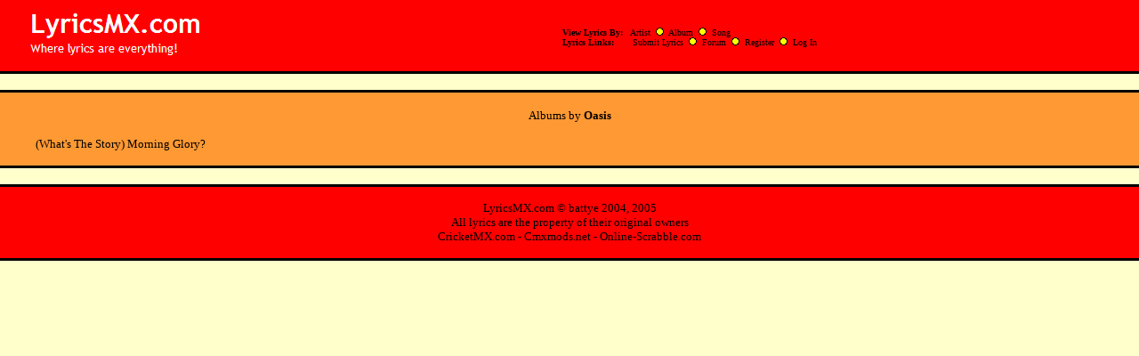

--- FILE ---
content_type: text/html; charset=UTF-8
request_url: http://lyricsmx.com/lyrics.php?mode=artist&artist=Oasis
body_size: 1167
content:

<html>
	<head>
		<style type="text/css">
		/* commented backslash hack v2 \*/ 
		html, body{height:100%;} 
		/* end hack */ 
		
		a:link { color: black; text-decoration: none; }
		a:visited { color: black; text-decoration: none; } 
		a:hover { color: black; text-decoration: underline; } 
		
		body {
			padding:0;
			margin:0;
			background: #FFFFCC repeat-y left top;
			color: #000000
		}
		 
		* html #outer{height:100%} /*for IE as IE treats height as min-height anyway*/
		#header{
			top:0px;
			width:100%;
			height:80px;
			background:#FF0000;
			border-bottom: 3px solid #000;
			overflow:hidden;
			color: #000000;
		}
		
		#content{
			width:100%;
			background:#FF9933;
			border-bottom: 3px solid #000;
			border-top: 3px solid #000;
			color: #000000;
		}
		
		#footer_bottom{
			bottom:0px;
			width:100%;
			background:#FF0000;
			border-bottom: 3px solid #000;
			border-top: 3px solid #000;
			color: #000000;
		}	
	
		#footer{
			bottom:0px;
			width:100%;
			background:#FF0000;
			border-top: 3px solid #000;
			color: #000000;
		}
		</style>
	</head>
	

		<div id="header">
		    <table class="header_text" border="0" width="100%">
			  <tr>
				<td width="30%" height="65px">
					<a href="http://www.lyricsmx.com"><img border="0" src="http://www.lyricsmx.com/images/lyricsmx_logo.PNG"></a>
				</td>
				
				<td width="16%" align="center" height="65px">
					 
				</td>
				
				<td width="49%" height="65px" align="left">
				<blockquote><br>
				<font face="verdana" size="1"><b>View Lyrics By:</b>
				&nbsp;
				<a href="lyrics.php?mode=artist">Artist</a>&nbsp;
				<img src="http://www.lyricsmx.com/images/dot.PNG">&nbsp;
				<a href="lyrics.php?mode=album">Album</a>&nbsp;
				<img src="http://www.lyricsmx.com/images/dot.PNG">&nbsp;
				<a href="lyrics.php?mode=song">Song</a>&nbsp;<br>
				<b>Lyrics Links:</b>&nbsp;&nbsp;&nbsp;&nbsp;&nbsp;&nbsp;		
				<a href="submit.php">Submit Lyrics</a>&nbsp;
				<img src="http://www.lyricsmx.com/images/dot.PNG">&nbsp;
				<a href="/forums/">Forum</a>&nbsp;
								<img src="http://www.lyricsmx.com/images/dot.PNG">&nbsp;
				<a href="profile.php?mode=register">Register</a>&nbsp;
				<img src="http://www.lyricsmx.com/images/dot.PNG">&nbsp;
				<a href="profile.php?mode=login">Log In</a>&nbsp;<br>
								</blockquote>
				</font>
				</td>
				
				
				
				<td width="5%" height="65px">
				<img src="http://www.lyricsmx.com/images/filler.PNG">
				</td>
			  </tr>
            </table>
		</div>
<br><div id="content"><title>LyricsMX.com - Oasis</title><br><center><font face="verdana" size="2">Albums by <b>Oasis</b></font></center><blockquote><font face="verdana" size="2"><a href="lyrics.php?mode=album&album=441">(What's The Story) Morning Glory?</a></font><br></blockquote></div><br>
		<div id="footer_bottom">
			<font face="verdana" size="2"><br>
				<center>LyricsMX.com &copy; <a href="http://www.cricketmx.com">battye</a> 2004, 2005<br><a href="information.php">All lyrics are the property of their original owners</a><br>
								<a href="http://www.cricketmx.com">CricketMX.com</a> -
				<a href="http://www.cmxmods.net">Cmxmods.net</a> -
				<a href="http://www.online-scrabble.com">Online-Scrabble.com</a> 
				<br><br></center>
		</div>
</body>
</html>